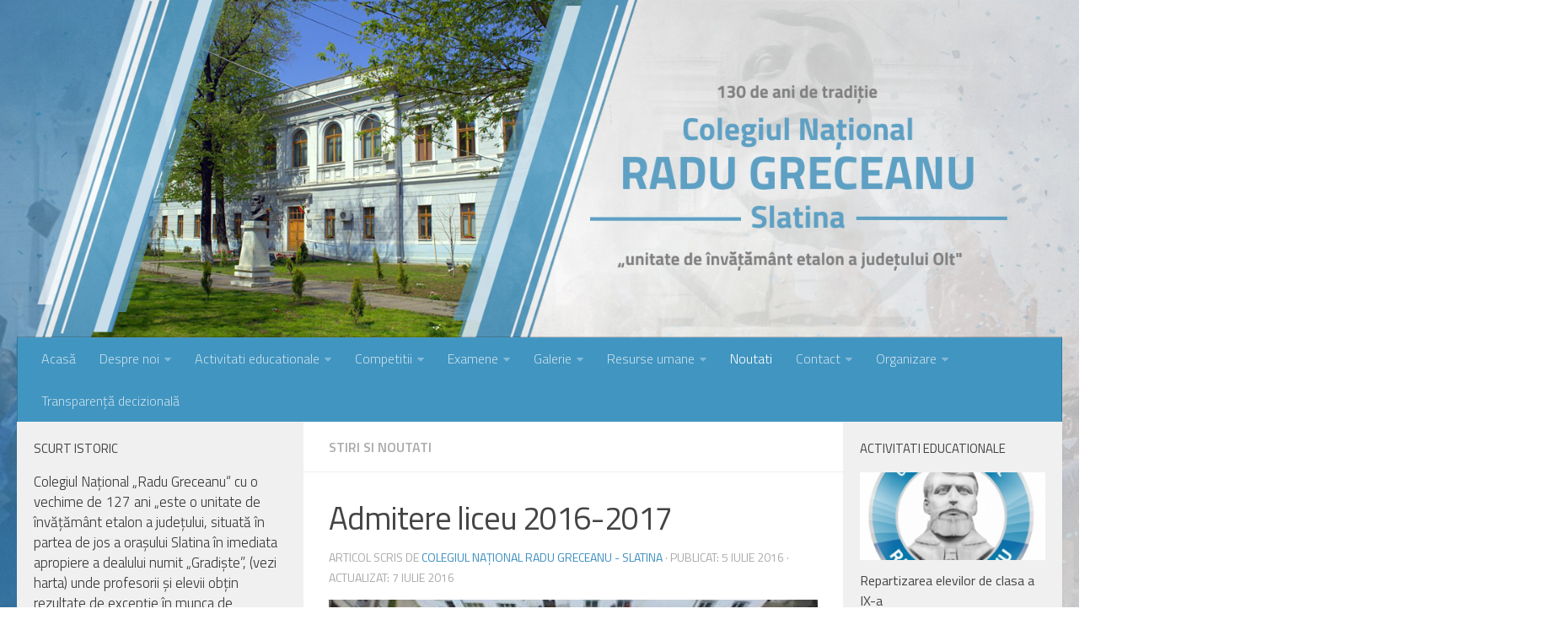

--- FILE ---
content_type: text/html; charset=UTF-8
request_url: https://cnrg.ro/stiri/admitere-2016-2017/
body_size: 10547
content:
<!DOCTYPE html>
<html class="no-js" lang="ro-RO">

<head>
  <meta charset="UTF-8">
  <meta name="viewport" content="width=device-width, initial-scale=1.0">
  <link rel="profile" href="http://gmpg.org/xfn/11">
  <link rel="pingback" href="">

  <title>Admitere liceu 2016-2017 | Colegiul Național Radu Greceanu - Slatina</title>
<script>document.documentElement.className=document.documentElement.className.replace("no-js","js");</script>

<!-- All in One SEO Pack 2.5 by Michael Torbert of Semper Fi Web Design[253,342] -->
<meta name="description" content="Important Repartizarea pe clase, în clasa a IX-a, în anul școlar 2016 – 2017, se va face în funcție de: media de admitere; ordinea opțiunilor din cererea de înscriere în conformitate cu profilul obținut în urma repartizării computerizate. Menționăm că repartizarea finală pe clase se va afișa pe 1 august 2016. DIRIGINTI (AN SCOLAR 2016-2017) 9A FILOLOGIE - prof. CARSTEA MIHAELA 9B BILINGV-ENGLEZA - prof. POPA LIANA 9C SOCIO-UMANE - prof. MASAY LARISA 9D STIINTE ALE NATURII - prof. DIACONU RODICA 9E STIINTE ALE NATURII - prof. MIHAI MARIANA 9F MATEMATICA-INFORMATICA-INTENSIV- prof. RADU TEODOR 9G MATEMATICA-INFORMATICA - prof. BARBU CATALIN 9H MATEMATICA-INFORMATICA - prof. PITUR OANA Incadrare 2016-2017 Mai jos gasiti atasate materialele necesare pentru inscriere."/>

<link rel="canonical" href="https://cnrg.ro/stiri/admitere-2016-2017/"/>
<!-- /all in one seo pack -->
<link rel='dns-prefetch' href='//cdn.rawgit.com'/>
<link rel='dns-prefetch' href='//s.w.org'/>
<link rel="alternate" type="application/rss+xml" title="Colegiul Național Radu Greceanu - Slatina
 &raquo; Flux" href=""/>
<link rel="alternate" type="application/rss+xml" title="Colegiul Național Radu Greceanu - Slatina
 &raquo; Flux comentarii" href="https://cnrg.ro/comments/feed/"/>
<link href="//fonts.googleapis.com/css?family=Titillium+Web:400,400italic,300italic,300,600&subset=latin,latin-ext" rel="stylesheet" type="text/css">
<link rel="alternate" type="application/rss+xml" title="Flux comentarii Colegiul Național Radu Greceanu - Slatina
 &raquo; Admitere liceu 2016-2017" href="https://cnrg.ro/stiri/admitere-2016-2017/feed/"/>
		<script type="text/javascript">window._wpemojiSettings={"baseUrl":"https:\/\/s.w.org\/images\/core\/emoji\/11\/72x72\/","ext":".png","svgUrl":"https:\/\/s.w.org\/images\/core\/emoji\/11\/svg\/","svgExt":".svg","source":{"concatemoji":"https:\/\/cnrg.ro\/wp-includes\/js\/wp-emoji-release.min.js?ver=4.9.26"}};!function(e,a,t){var n,r,o,i=a.createElement("canvas"),p=i.getContext&&i.getContext("2d");function s(e,t){var a=String.fromCharCode;p.clearRect(0,0,i.width,i.height),p.fillText(a.apply(this,e),0,0);e=i.toDataURL();return p.clearRect(0,0,i.width,i.height),p.fillText(a.apply(this,t),0,0),e===i.toDataURL()}function c(e){var t=a.createElement("script");t.src=e,t.defer=t.type="text/javascript",a.getElementsByTagName("head")[0].appendChild(t)}for(o=Array("flag","emoji"),t.supports={everything:!0,everythingExceptFlag:!0},r=0;r<o.length;r++)t.supports[o[r]]=function(e){if(!p||!p.fillText)return!1;switch(p.textBaseline="top",p.font="600 32px Arial",e){case"flag":return s([55356,56826,55356,56819],[55356,56826,8203,55356,56819])?!1:!s([55356,57332,56128,56423,56128,56418,56128,56421,56128,56430,56128,56423,56128,56447],[55356,57332,8203,56128,56423,8203,56128,56418,8203,56128,56421,8203,56128,56430,8203,56128,56423,8203,56128,56447]);case"emoji":return!s([55358,56760,9792,65039],[55358,56760,8203,9792,65039])}return!1}(o[r]),t.supports.everything=t.supports.everything&&t.supports[o[r]],"flag"!==o[r]&&(t.supports.everythingExceptFlag=t.supports.everythingExceptFlag&&t.supports[o[r]]);t.supports.everythingExceptFlag=t.supports.everythingExceptFlag&&!t.supports.flag,t.DOMReady=!1,t.readyCallback=function(){t.DOMReady=!0},t.supports.everything||(n=function(){t.readyCallback()},a.addEventListener?(a.addEventListener("DOMContentLoaded",n,!1),e.addEventListener("load",n,!1)):(e.attachEvent("onload",n),a.attachEvent("onreadystatechange",function(){"complete"===a.readyState&&t.readyCallback()})),(n=t.source||{}).concatemoji?c(n.concatemoji):n.wpemoji&&n.twemoji&&(c(n.twemoji),c(n.wpemoji)))}(window,document,window._wpemojiSettings);</script>
		<style type="text/css">img.wp-smiley,img.emoji{display:inline!important;border:none!important;box-shadow:none!important;height:1em!important;width:1em!important;margin:0 .07em!important;vertical-align:-.1em!important;background:none!important;padding:0!important}</style>
<link rel='stylesheet' id='super-rss-reader-css-css' href='https://cnrg.ro/wp-content/plugins/super-rss-reader/public/css/style.min.css?ver=4.9.26' type='text/css' media='all'/>
<link rel='stylesheet' id='wpba_front_end_styles-css' href='https://cnrg.ro/wp-content/plugins/wp-better-attachments/assets/css/wpba-frontend.css?ver=1.3.11' type='text/css' media='all'/>
<link rel='stylesheet' id='hueman-main-css' href='https://cnrg.ro/wp-content/themes/hueman/assets/front/css/main.min.css?ver=3.1.6' type='text/css' media='all'/>
<link rel='stylesheet' id='theme-stylesheet-css' href='https://cnrg.ro/wp-content/themes/hueman/style.css?ver=3.1.6' type='text/css' media='all'/>
<link rel='stylesheet' id='sccss_style-css' href='https://cnrg.ro/?sccss=1&#038;ver=4.9.26' type='text/css' media='all'/>
<script type='text/javascript' src='https://cnrg.ro/wp-includes/js/jquery/jquery.js?ver=1.12.4'></script>
<script type='text/javascript' src='https://cnrg.ro/wp-includes/js/jquery/jquery-migrate.min.js?ver=1.4.1'></script>
<script type='text/javascript' src='https://cnrg.ro/wp-content/plugins/file-away/lib/js/alphanum.js?ver=1.0'></script>
<script type='text/javascript' src='https://cnrg.ro/wp-content/plugins/file-away/lib/js/chosen/chosen.js?ver=1.1.0'></script>
<script type='text/javascript' src='https://cnrg.ro/wp-content/plugins/file-away/lib/js/context/contextmenu.js?ver=3.9.6.1'></script>
<script type='text/javascript' src='https://cnrg.ro/wp-content/plugins/file-away/lib/js/footable.js?ver=2.0.1.2'></script>
<script type='text/javascript' src='https://cnrg.ro/wp-content/plugins/file-away/lib/js/filertify.js?ver=0.3.11'></script>
<script type='text/javascript' src='https://cnrg.ro/wp-content/plugins/file-away/lib/js/soundmanager2.js?ver=2.97a.20130101'></script>
<script type='text/javascript'>//<![CDATA[
var fileaway_mgmt={"ajaxurl":"https:\/\/cnrg.ro\/wp-admin\/admin-ajax.php","nonce":"5b87878701","device":"desktop","no_results":"Nimic gasit.","cancel_link":"Anuleaza","save_link":"Salveaza","proceed_link":"Continua","delete_check":"Sterge?","ok_label":"OK","confirm_label":"Sunt sigur","cancel_label":"Nu mai conteza","file_singular":"fisier","file_plural":"fisiere","delete_confirm":"Esti pe cale sa stergi de tot numfiles. Esti OK cu asta?","tamper1":"Scuze, s-a ivit o problema in verificarea caii corecte catre fisiere.","tamper2":"A fost o eroare in completarea cererii dumneavoastra. Calea catre director nu a fost definita in mod corespunzator.","tamper3":"Scuze, dar numele specificat nu poate fii procesat.","tamper4":"O eroare a fost declansata.","no_files_selected":"Nici un fisier nu a fost selectat. Faceti click pe randul tabelei cu fisierele pe care doriti sa le selectati.","no_files_chosen":"Nici un fisier nu a fost selectat.","no_action":"Nu a fost aleasa nici o actiune.","no_destination":"Nici o destianati pentru director nu a fost selectat.","no_subdir_name":"Nu ati specificat nici un nume pentru sub-director.","unreadable_file":"Scuze, un fisier pe care l-ai specificat nu poate fii citit.","build_path":"Va rugam sa creati calea catre directorul adresa.","no_upload_support":"Browser-ul dumneavoastra nu suporta API-ul lui File Upload. Va rugam sa actualizati.","exceeds_size":"Fisierul depaseste marimea maxima pentru fisier a prettymax-ului.","type_not_permitted":"Tipul de fisier nu este permis.","view_all_permitted":"Vizualizati toate tipurile de fisiere.","view_all_prohibited":"Vizualizati toate topurile de fisiere interzise.","double_dots_override":"Nu aveti voie sa folositi puncte duble sau sa incercati sa treceti de directorul upload.","double_dots":"Nu aveti voie sa folositi puncte duble in numele fisierului.","creation_disabled":"Crearea sub-directorului este ","no_override":"Nu aveti voie sa incercati sa treceti de directorul upload.","multi_type":"Nu aveti voie sa specificati un fisier tip script inainte de un fisier tip non-script.","upload_failure":"Ne cerem scuze, dar filename nu a putut fi incarcat oe server.","rename_column":"Redenumiti Coloana","delete_column":"Stergeti Coloana","insert_col_before":"Introduceti o Noua Coloana Inainte","insert_col_after":"Introduceti o Nou Coloana Dupa","insert_row":"Introduceti un Rand Nou","delete_row":"Stergeti Randul","save_backup":"Salvati o Rezerva","new_column_name":"Nume Nou Pentru Coloana","atleast_one_column":"Trebiu sa fie cel putin o coloana tot timpul.","atleast_one_row":"Trebuie sa fie cel putin un rand tot timpul.","next_label":"Urmatorul\/ea","create_label":"Creati","new_file_name":"Nume Nou Pentru Fisier","specify_file_name":"Trebuie sa specificati un nume pentru fisier.","specify_column_name":"Trebuie sa specificati macar un nume pentru o coloana.","column_names":"Numele Coloanelor, Separate prin virgula"};
//]]></script>
<script type='text/javascript' src='https://cnrg.ro/wp-content/plugins/file-away/lib/js/management.js?ver=3.9.6.1'></script>
<script type='text/javascript'>//<![CDATA[
var fileaway_stats={"ajaxurl":"https:\/\/cnrg.ro\/wp-admin\/admin-ajax.php","nonce":"13ad81a38a"};
//]]></script>
<script type='text/javascript' src='https://cnrg.ro/wp-content/plugins/file-away/lib/js/stats.js?ver=3.9.6.1'></script>
<script type='text/javascript' src='https://cnrg.ro/wp-content/plugins/super-rss-reader/public/js/script.min.js?ver=4.9.26'></script>
<script type='text/javascript' src='https://cdn.rawgit.com/vaakash/jquery-easy-ticker/92e6e76c/jquery.easy-ticker.min.js?ver=4.9.26'></script>
<link rel='https://api.w.org/' href='https://cnrg.ro/wp-json/'/>
<link rel='prev' title='Martisor' href='https://cnrg.ro/stiri/martisor/'/>
<link rel='next' title='Repartizarea elevilor de clasa a IX-a' href='https://cnrg.ro/stiri/repartizare-elevilor-de-clasa-a-ix-a/'/>
<meta name="generator" content="WordPress 4.9.26"/>
<link rel='shortlink' href='https://cnrg.ro/?p=4460'/>
<link rel="alternate" type="application/json+oembed" href="https://cnrg.ro/wp-json/oembed/1.0/embed?url=https%3A%2F%2Fcnrg.ro%2Fstiri%2Fadmitere-2016-2017%2F"/>
<link rel="alternate" type="text/xml+oembed" href="https://cnrg.ro/wp-json/oembed/1.0/embed?url=https%3A%2F%2Fcnrg.ro%2Fstiri%2Fadmitere-2016-2017%2F&#038;format=xml"/>
<script>var fileaway_filetype_groups={'adobe':['abf','aep','afm','ai','as','eps','fla','flv','fm','indd','pdd','pdf','pmd','ppj','prc','ps','psb','psd','swf'],'application':['bat','dll','exe','msi'],'audio':['aac','aif','aifc','aiff','amr','ape','au','bwf','flac','iff','gsm','la','m4a','m4b','m4p','mid','mp2','mp3','mpc','ogg','ots','ram','raw','rex','rx2','spx','swa','tta','vox','wav','wma','wv'],'compression':['7z','a','ace','afa','ar','bz2','cab','cfs','cpio','cpt','dar','dd','dmg','gz','lz','lzma','lzo','mar','rar','rz','s7z','sda','sfark','shar','tar','tgz','xz','z','zip','zipx','zz'],'css':['css','less','sass','scss'],'image':['bmp','dds','exif','gif','hdp','hdr','iff','jfif','jpeg','jpg','jxr','pam','pbm','pfm','pgm','png','pnm','ppm','raw','rgbe','tga','thm','tif','tiff','webp','wdp','yuv'],'msdoc':['doc','docm','docx','dot','dotx'],'msexcel':['xls','xlsm','xlsb','xlsx','xlt','xltm','xltx','xlw'],'openoffice':['dbf','dbf4','odp','ods','odt','stc','sti','stw','sxc','sxi','sxw'],'powerpoint':['pot','potm','potx','pps','ppt','pptm','pptx','pub'],'script':['asp','cfm','cgi','clas','class','cpp','htm','html','java','js','php','pl','py','rb','shtm','shtml','xhtm','xhtml','xml','yml'],'text':['123','csv','log','psw','rtf','sql','txt','uof','uot','wk1','wks','wpd','wps'],'video':['avi','divx','mov','m4p','m4v','mkv','mp4','mpeg','mpg','ogv','qt','rm','rmvb','vob','webm','wmv']};var ssfa_filetype_icons={'adobe':'&#x21;','application':'&#x54;','audio':'&#x43;','compression':'&#x27;','css':'&#x28;','image':'&#x31;','msdoc':'&#x23;','msexcel':'&#x24;','openoffice':'&#x22;','powerpoint':'&#x26;','script':'&#x25;','text':'&#x2e;','video':'&#x57;','unknown':'&#x29;'}</script><!--[if lt IE 9]>
<script src="https://cnrg.ro/wp-content/themes/hueman/assets/front/js/ie/html5shiv-printshiv.min.js"></script>
<script src="https://cnrg.ro/wp-content/themes/hueman/assets/front/js/ie/selectivizr.js"></script>
<![endif]-->
<style type="text/css">
/* Dynamic CSS: For no styles in head, copy and put the css below in your child theme's style.css, disable dynamic styles */
body { font-family: "Titillium Web", Arial, sans-serif; }
.sidebar .widget { padding-left: 20px; padding-right: 20px; padding-top: 20px; }

.s2 .post-nav li a:hover i,
.s2 .widget_rss ul li a,
.s2 .widget_calendar a,
.s2 .alx-tab .tab-item-category a,
.s2 .alx-posts .post-item-category a,
.s2 .alx-tab li:hover .tab-item-title a,
.s2 .alx-tab li:hover .tab-item-comment a,
.s2 .alx-posts li:hover .post-item-title a { color: #1e73be; }

.s2 .sidebar-top,
.s2 .sidebar-toggle,
.post-comments,
.jp-play-bar,
.jp-volume-bar-value,
.s2 .widget_calendar caption { background-color: #1e73be; }

.s2 .alx-tabs-nav li.active a { border-bottom-color: #1e73be; }
.post-comments span:before { border-right-color: #1e73be; }
        

#nav-header.nav-container { background-color: #4195c1; }
@media only screen and (min-width: 720px) {
  #nav-header .nav ul { background-color: #4195c1; }
}
        
.site-title a img { max-height: 65px; }
body { background: #ffffff url(https://cnrg.ro/wp-content/uploads/2016/06/cnrg-background-2.jpg) fixed center bottom no-repeat; background-size: cover; }
</style>
</head>

<body class="post-template-default single single-post postid-4460 single-format-standard col-3cm full-width chrome">

<div id="fb-root"></div>
<script>(function(d,s,id){var js,fjs=d.getElementsByTagName(s)[0];if(d.getElementById(id))return;js=d.createElement(s);js.id=id;js.src="//connect.facebook.net/en_US/sdk.js#xfbml=1&version=v2.6&appId=1585810265008345";fjs.parentNode.insertBefore(js,fjs);}(document,'script','facebook-jssdk'));</script>

<div id="wrapper">

  <header id="header">
      
    
    <div class="container group">
      <div class="container-inner">
                            <a href="https://cnrg.ro/" rel="home">
              <img class="site-image" src="https://cnrg.ro/wp-content/uploads/2016/06/header-greceanu-link-2.png" alt="Colegiul Național Radu Greceanu - Slatina
">
            </a>
        
                  <nav class="nav-container group" id="nav-header">
            <div class="nav-toggle"><i class="fa fa-bars"></i></div>
            <div class="nav-text"><!-- put your mobile menu text here --></div>
            <div class="nav-wrap container"><ul id="menu-categorii" class="nav container-inner group"><li id="menu-item-4439" class="menu-item menu-item-type-custom menu-item-object-custom menu-item-home menu-item-4439"><a href="http://cnrg.ro">Acasă</a></li>
<li id="menu-item-4231" class="menu-item menu-item-type-post_type menu-item-object-page menu-item-has-children menu-item-4231"><a title="Informatii despre CNRG" href="https://cnrg.ro/despre-noi/">Despre noi</a>
<ul class="sub-menu">
	<li id="menu-item-4230" class="menu-item menu-item-type-post_type menu-item-object-page menu-item-4230"><a href="https://cnrg.ro/istoric/">Istoric</a></li>
	<li id="menu-item-4229" class="menu-item menu-item-type-post_type menu-item-object-page menu-item-4229"><a href="https://cnrg.ro/comunitate/">Comunitate</a></li>
	<li id="menu-item-4226" class="menu-item menu-item-type-post_type menu-item-object-page menu-item-4226"><a href="https://cnrg.ro/oferta-educationala/">Oferta educațională</a></li>
	<li id="menu-item-4227" class="menu-item menu-item-type-post_type menu-item-object-page menu-item-4227"><a href="https://cnrg.ro/plan-de-scolarizare-aprobat/">Plan de scolarizare aprobat</a></li>
</ul>
</li>
<li id="menu-item-4233" class="menu-item menu-item-type-taxonomy menu-item-object-category menu-item-has-children menu-item-4233"><a title="Proiecte comunitare" href="https://cnrg.ro/./activitati-educationale/">Activitati educationale</a>
<ul class="sub-menu">
	<li id="menu-item-4234" class="menu-item menu-item-type-taxonomy menu-item-object-category menu-item-4234"><a href="https://cnrg.ro/./activitati-educationale/consiliul-elevilor/">Consiliul elevilor</a></li>
	<li id="menu-item-4235" class="menu-item menu-item-type-taxonomy menu-item-object-category menu-item-4235"><a href="https://cnrg.ro/./activitati-educationale/proiecte-comunitare/">Proiecte comunitare</a></li>
	<li id="menu-item-4236" class="menu-item menu-item-type-taxonomy menu-item-object-category menu-item-4236"><a href="https://cnrg.ro/./activitati-educationale/proiecte-educationale/">Proiecte educationale</a></li>
</ul>
</li>
<li id="menu-item-4237" class="menu-item menu-item-type-taxonomy menu-item-object-category menu-item-has-children menu-item-4237"><a title="Si olimpiade" href="https://cnrg.ro/./competitii/">Competitii</a>
<ul class="sub-menu">
	<li id="menu-item-4238" class="menu-item menu-item-type-taxonomy menu-item-object-category menu-item-4238"><a href="https://cnrg.ro/./competitii/competitii-sportive/">Competitii sportive</a></li>
	<li id="menu-item-4239" class="menu-item menu-item-type-taxonomy menu-item-object-category menu-item-4239"><a href="https://cnrg.ro/./competitii/concursuri-scolare/">Concursuri scolare</a></li>
	<li id="menu-item-4240" class="menu-item menu-item-type-taxonomy menu-item-object-category menu-item-4240"><a href="https://cnrg.ro/./competitii/olimpiade/">Olimpiade</a></li>
</ul>
</li>
<li id="menu-item-4241" class="menu-item menu-item-type-taxonomy menu-item-object-category menu-item-has-children menu-item-4241"><a title="Admitere, Bac" href="https://cnrg.ro/./examene/">Examene</a>
<ul class="sub-menu">
	<li id="menu-item-4242" class="menu-item menu-item-type-taxonomy menu-item-object-category menu-item-4242"><a href="https://cnrg.ro/./examene/bacalaureat/">Bacalaureat</a></li>
	<li id="menu-item-4243" class="menu-item menu-item-type-taxonomy menu-item-object-category menu-item-4243"><a href="https://cnrg.ro/./examene/evaluare-nationala/">Evaluare nationala</a></li>
	<li id="menu-item-4244" class="menu-item menu-item-type-taxonomy menu-item-object-category menu-item-4244"><a href="https://cnrg.ro/./examene/simulari/">Simulari</a></li>
	<li id="menu-item-4245" class="menu-item menu-item-type-taxonomy menu-item-object-category menu-item-4245"><a href="https://cnrg.ro/./examene/titularizare/">Titularizare</a></li>
</ul>
</li>
<li id="menu-item-4246" class="menu-item menu-item-type-taxonomy menu-item-object-category menu-item-has-children menu-item-4246"><a title="Multimedia " href="https://cnrg.ro/./galerie-multimedia/">Galerie</a>
<ul class="sub-menu">
	<li id="menu-item-4247" class="menu-item menu-item-type-taxonomy menu-item-object-category menu-item-4247"><a href="https://cnrg.ro/./resurse-materiale/">Resurse materiale</a></li>
</ul>
</li>
<li id="menu-item-4248" class="menu-item menu-item-type-taxonomy menu-item-object-category menu-item-has-children menu-item-4248"><a title="Echipa CNRG" href="https://cnrg.ro/./resurse-umane/">Resurse umane</a>
<ul class="sub-menu">
	<li id="menu-item-4249" class="menu-item menu-item-type-taxonomy menu-item-object-category menu-item-4249"><a href="https://cnrg.ro/./resurse-umane/echipa-de-conducere-a-scolii/">Echipa de conducere a scolii</a></li>
</ul>
</li>
<li id="menu-item-4250" class="menu-item menu-item-type-taxonomy menu-item-object-category current-post-ancestor current-menu-parent current-post-parent menu-item-4250"><a title="Stiri si informatii" href="https://cnrg.ro/./stiri/">Noutati</a></li>
<li id="menu-item-4232" class="menu-item menu-item-type-post_type menu-item-object-page menu-item-has-children menu-item-4232"><a title="Date de contact" href="https://cnrg.ro/contact/">Contact</a>
<ul class="sub-menu">
	<li id="menu-item-4228" class="menu-item menu-item-type-post_type menu-item-object-page menu-item-4228"><a href="https://cnrg.ro/secretariat/">Secretariat</a></li>
</ul>
</li>
<li id="menu-item-4921" class="menu-item menu-item-type-taxonomy menu-item-object-category menu-item-has-children menu-item-4921"><a href="https://cnrg.ro/./organizare/">Organizare</a>
<ul class="sub-menu">
	<li id="menu-item-4922" class="menu-item menu-item-type-taxonomy menu-item-object-category menu-item-has-children menu-item-4922"><a href="https://cnrg.ro/./organizare/ca/">CA</a>
	<ul class="sub-menu">
		<li id="menu-item-4923" class="menu-item menu-item-type-taxonomy menu-item-object-category menu-item-4923"><a href="https://cnrg.ro/./organizare/ca/2020-2021/">2020-2021</a></li>
		<li id="menu-item-4924" class="menu-item menu-item-type-taxonomy menu-item-object-category menu-item-4924"><a href="https://cnrg.ro/./organizare/ca/2021-2022/">2021-2022</a></li>
		<li id="menu-item-4925" class="menu-item menu-item-type-taxonomy menu-item-object-category menu-item-4925"><a href="https://cnrg.ro/./organizare/ca/2022-2023/">2022-2023</a></li>
	</ul>
</li>
</ul>
</li>
<li id="menu-item-4927" class="menu-item menu-item-type-taxonomy menu-item-object-category menu-item-4927"><a href="https://cnrg.ro/./transparenta-decizionala/">Transparență decizională</a></li>
</ul></div>
          </nav><!--/#nav-header-->
        
      </div><!--/.container-inner-->
    </div><!--/.container-->
	
	</div>

  </header><!--/#header-->
    <div class="container" id="page">
    <div class="container-inner">
      <div class="main">
        <div class="main-inner group">

<section class="content">

	<div class="page-title pad group">

			<ul class="meta-single group">
			<li class="category"><a href="https://cnrg.ro/./stiri/" rel="category tag">Stiri si noutati</a></li>
					</ul>

	
</div><!--/.page-title-->
	<div class="pad group">

					<article class="post-4460 post type-post status-publish format-standard has-post-thumbnail hentry category-stiri">
				<div class="post-inner group">

					<h1 class="post-title entry-title">Admitere liceu 2016-2017</h1>
          <p class="post-byline">Articol scris de   <span class="vcard author">
     <span class="fn"><a href="https://cnrg.ro/author/colegiul-national-radu-greceanu-slatina/" title="Articole de Colegiul Național Radu Greceanu - Slatina" rel="author">Colegiul Național Radu Greceanu - Slatina</a></span>
   </span> &middot;
                            Publicat: <time class="published" datetime="5 iulie 2016">5 iulie 2016</time>
              &middot; Actualizat: <time class="updated" datetime="7 iulie 2016">7 iulie 2016</time>
               </p>
										<div class="post-format">
						<div class="image-container">
							<img width="720" height="340" src="https://cnrg.ro/wp-content/uploads/2016/07/CNRG-720x340.jpg" class="attachment-thumb-large size-thumb-large wp-post-image" alt="" srcset="https://cnrg.ro/wp-content/uploads/2016/07/CNRG-720x340.jpg 720w, https://cnrg.ro/wp-content/uploads/2016/07/CNRG-520x245.jpg 520w" sizes="(max-width: 720px) 100vw, 720px"/>						</div>
					</div>
										<div class="clear"></div>

					<div class="entry themeform">
						<div class="entry-inner">
							<p><strong><u>Important</u></strong></p>
<p>Repartizarea pe clase, în clasa a IX-a, în anul școlar 2016 – 2017, se va face în funcție de:</p>
<ol>
<li>media de admitere;</li>
<li>ordinea opțiunilor din cererea de înscriere în conformitate cu profilul obținut în urma repartizării computerizate.</li>
</ol>
<p><strong>Menționăm că repartizarea finală pe clase se va afișa pe 1 august 2016.</strong></p>
<p>&nbsp;</p>
<p><strong>DIRIGINTI (AN SCOLAR 2016-2017)</strong></p>
<p><strong>9A FILOLOGIE</strong> &#8211; prof. CARSTEA MIHAELA<br/>
<strong>9B BILINGV-ENGLEZA</strong> &#8211; prof. POPA LIANA<br/>
<strong>9C SOCIO-UMANE</strong> &#8211; prof. MASAY LARISA<br/>
<strong>9D STIINTE ALE NATURII</strong> &#8211; prof. DIACONU RODICA<br/>
<strong>9E STIINTE ALE NATURII</strong> &#8211; prof. MIHAI MARIANA<br/>
<strong>9F MATEMATICA-INFORMATICA-INTENSIV</strong>&#8211; prof. RADU TEODOR<br/>
<strong>9G MATEMATICA-INFORMATICA</strong> &#8211; prof. BARBU CATALIN<br/>
<strong>9H MATEMATICA-INFORMATICA</strong> &#8211; prof. PITUR OANA</p>
<p><a href="https://cnrg.ro/wp-content/uploads/2016/07/IncadrareCNRG2016-2017-3.xlsx">Incadrare 2016-2017</a></p>
<p>Mai jos gasiti atasate materialele necesare pentru inscriere.</p>							
						</div>

<p style="border-top:#CCC 1px solid; padding-top:8px; border-bottom:#CCC 1px solid; padding-bottom:8px; ">Lista de documente disponibile pentru a fi descarcate:</p>	   
		
		<div id='ssfa-meta-container-1920' data-uid='1920' class='ssfa-meta-container   ' style='margin: 10px 0 20px;   float:left; margin-right:15px;'><div id='ssfa-list-wrap-1920' class='ssfa-minimal-list'><div class="ssfa-clearfix" style="margin-bottom:10px!important;"></div><a id='ssfa' class=' ssfa-brown accent-brown' href="http://cnrg.ro/wp-content/uploads/2016/07/IncadrareCNRG2016-2017-3.xlsx" download="IncadrareCNRG2016-2017-3.xlsx"><div class='ssfa-listitem '><span class='ssfa-topline'><span data-ssfa-icon='&#x24;' class='ssfa-listicon  ssfa-brown' aria-hidden='true'></span> <span class='ssfa-filename'>Incadrare Cnrg 2016-2017</span> <span class='ssfa-listfilesize'> (11.7k)</span></span></div></a><a id='ssfa' class=' ssfa-blue accent-blue' href="http://cnrg.ro/wp-content/uploads/2016/07/CNRG.jpg" download="CNRG.jpg"><div class='ssfa-listitem '><span class='ssfa-topline'><span data-ssfa-icon='&#x31;' class='ssfa-listicon  ssfa-blue' aria-hidden='true'></span> <span class='ssfa-filename'>Cnrg</span> <span class='ssfa-listfilesize'> (18.8k)</span></span></div></a><a id='ssfa' class=' ssfa-silver accent-silver' href="http://cnrg.ro/wp-content/uploads/2016/07/CERERE-STIINTE-SOCIO-UMANE.doc" download="CERERE-STIINTE-SOCIO-UMANE.doc"><div class='ssfa-listitem '><span class='ssfa-topline'><span data-ssfa-icon='&#x23;' class='ssfa-listicon  ssfa-silver' aria-hidden='true'></span> <span class='ssfa-filename'>Cerere Stiinte Socio-umane</span> <span class='ssfa-listfilesize'> (31k)</span></span></div></a><a id='ssfa' class=' ssfa-purple accent-purple' href="http://cnrg.ro/wp-content/uploads/2016/07/CERERE-STIINTE.doc" download="CERERE-STIINTE.doc"><div class='ssfa-listitem '><span class='ssfa-topline'><span data-ssfa-icon='&#x23;' class='ssfa-listicon  ssfa-purple' aria-hidden='true'></span> <span class='ssfa-filename'>Cerere Stiinte</span> <span class='ssfa-listfilesize'> (32k)</span></span></div></a><a id='ssfa' class=' ssfa-silver accent-silver' href="http://cnrg.ro/wp-content/uploads/2016/07/CERERE-MATE-INFO.doc" download="CERERE-MATE-INFO.doc"><div class='ssfa-listitem '><span class='ssfa-topline'><span data-ssfa-icon='&#x23;' class='ssfa-listicon  ssfa-silver' aria-hidden='true'></span> <span class='ssfa-filename'>Cerere Mate Info</span> <span class='ssfa-listfilesize'> (34.5k)</span></span></div></a><a id='ssfa' class=' ssfa-black accent-black' href="http://cnrg.ro/wp-content/uploads/2016/07/CERERE-FILOLOGIE-bilingv.doc" download="CERERE-FILOLOGIE-bilingv.doc"><div class='ssfa-listitem '><span class='ssfa-topline'><span data-ssfa-icon='&#x23;' class='ssfa-listicon  ssfa-black' aria-hidden='true'></span> <span class='ssfa-filename'>Cerere Filologie Bilingv</span> <span class='ssfa-listfilesize'> (30k)</span></span></div></a><a id='ssfa' class=' ssfa-purple accent-purple' href="http://cnrg.ro/wp-content/uploads/2016/07/CERERE-FILOLOGIE.doc" download="CERERE-FILOLOGIE.doc"><div class='ssfa-listitem '><span class='ssfa-topline'><span data-ssfa-icon='&#x23;' class='ssfa-listicon  ssfa-purple' aria-hidden='true'></span> <span class='ssfa-filename'>Cerere Filologie</span> <span class='ssfa-listfilesize'> (30.5k)</span></span></div></a><a id='ssfa' class=' ssfa-blue accent-blue' href="http://cnrg.ro/wp-content/uploads/2016/07/ANUNTINSCR92016.doc" download="ANUNTINSCR92016.doc"><div class='ssfa-listitem '><span class='ssfa-topline'><span data-ssfa-icon='&#x23;' class='ssfa-listicon  ssfa-blue' aria-hidden='true'></span> <span class='ssfa-filename'>Anunt Inscriere 2016</span> <span class='ssfa-listfilesize'> (23k)</span></span></div></a></div></div>		
		
            
						<div class="clear"></div>
					</div><!--/.entry-->

				</div><!--/.post-inner-->
			</article><!--/.post-->
		
		<div class="clear"></div>

		
		
		
		

<h4 class="heading">
	<i class="fa fa-hand-o-right"></i>V-ar mai putea interesa...</h4>

<ul class="related-posts group">

		<li class="related post-hover">
		<article class="post-4696 post type-post status-publish format-standard has-post-thumbnail hentry category-stiri">

			<div class="post-thumbnail">
				<a href="https://cnrg.ro/stiri/open-day/" title="Open Day">
											<img width="520" height="245" src="https://cnrg.ro/wp-content/uploads/2016/09/cnrg-520x245.png" class="attachment-thumb-medium size-thumb-medium wp-post-image" alt="" srcset="https://cnrg.ro/wp-content/uploads/2016/09/cnrg-520x245.png 520w, https://cnrg.ro/wp-content/uploads/2016/09/cnrg-720x340.png 720w" sizes="(max-width: 520px) 100vw, 520px"/>																								</a>
							</div><!--/.post-thumbnail-->

			<div class="related-inner">

				<h4 class="post-title entry-title">
					<a href="https://cnrg.ro/stiri/open-day/" rel="bookmark" title="Open Day">Open Day</a>
				</h4><!--/.post-title-->

				<div class="post-meta group">
					<p class="post-date">
  <time class="published updated" datetime="2019-05-30 10:37:50">30 mai 2019</time>
</p>

  <p class="post-byline" style="display:none">&nbsp;by    <span class="vcard author">
      <span class="fn"><a href="https://cnrg.ro/author/colegiul-national-radu-greceanu-slatina/" title="Articole de Colegiul Național Radu Greceanu - Slatina" rel="author">Colegiul Național Radu Greceanu - Slatina</a></span>
    </span> &middot; Published <span class="published">30 mai 2019</span>
      </p>
				</div><!--/.post-meta-->

			</div><!--/.related-inner-->

		</article>
	</li><!--/.related-->
		<li class="related post-hover">
		<article class="post-4569 post type-post status-publish format-standard has-post-thumbnail hentry category-stiri">

			<div class="post-thumbnail">
				<a href="https://cnrg.ro/stiri/concursul-interjudetean-de-pagini-web-si-scurt-metraje-greceanu/" title="Concursul Interjudetean de Pagini Web si Scurt Metraje Greceanu">
											<img width="520" height="245" src="https://cnrg.ro/wp-content/uploads/2017/10/sigla1-1-520x245.jpg" class="attachment-thumb-medium size-thumb-medium wp-post-image" alt="" srcset="https://cnrg.ro/wp-content/uploads/2017/10/sigla1-1-520x245.jpg 520w, https://cnrg.ro/wp-content/uploads/2017/10/sigla1-1-720x340.jpg 720w" sizes="(max-width: 520px) 100vw, 520px"/>																								</a>
							</div><!--/.post-thumbnail-->

			<div class="related-inner">

				<h4 class="post-title entry-title">
					<a href="https://cnrg.ro/stiri/concursul-interjudetean-de-pagini-web-si-scurt-metraje-greceanu/" rel="bookmark" title="Concursul Interjudetean de Pagini Web si Scurt Metraje Greceanu">Concursul Interjudetean de Pagini Web si Scurt Metraje Greceanu</a>
				</h4><!--/.post-title-->

				<div class="post-meta group">
					<p class="post-date">
  <time class="published updated" datetime="2017-10-11 15:11:03">11 octombrie 2017</time>
</p>

  <p class="post-byline" style="display:none">&nbsp;by    <span class="vcard author">
      <span class="fn"><a href="https://cnrg.ro/author/colegiul-national-radu-greceanu-slatina/" title="Articole de Colegiul Național Radu Greceanu - Slatina" rel="author">Colegiul Național Radu Greceanu - Slatina</a></span>
    </span> &middot; Published <span class="published">11 octombrie 2017</span>
     &middot; Last modified <span class="updated">14 noiembrie 2017</span>  </p>
				</div><!--/.post-meta-->

			</div><!--/.related-inner-->

		</article>
	</li><!--/.related-->
		<li class="related post-hover">
		<article class="post-4562 post type-post status-publish format-standard has-post-thumbnail hentry category-stiri">

			<div class="post-thumbnail">
				<a href="https://cnrg.ro/stiri/festivitate-deschidere-an-scolar-2017-2018/" title="Festivitate deschidere an școlar 2017-2018">
											<img width="520" height="245" src="https://cnrg.ro/wp-content/uploads/2016/09/cnrg-520x245.png" class="attachment-thumb-medium size-thumb-medium wp-post-image" alt="" srcset="https://cnrg.ro/wp-content/uploads/2016/09/cnrg-520x245.png 520w, https://cnrg.ro/wp-content/uploads/2016/09/cnrg-720x340.png 720w" sizes="(max-width: 520px) 100vw, 520px"/>																								</a>
							</div><!--/.post-thumbnail-->

			<div class="related-inner">

				<h4 class="post-title entry-title">
					<a href="https://cnrg.ro/stiri/festivitate-deschidere-an-scolar-2017-2018/" rel="bookmark" title="Festivitate deschidere an școlar 2017-2018">Festivitate deschidere an școlar 2017-2018</a>
				</h4><!--/.post-title-->

				<div class="post-meta group">
					<p class="post-date">
  <time class="published updated" datetime="2017-09-08 14:35:42">8 septembrie 2017</time>
</p>

  <p class="post-byline" style="display:none">&nbsp;by    <span class="vcard author">
      <span class="fn"><a href="https://cnrg.ro/author/colegiul-national-radu-greceanu-slatina/" title="Articole de Colegiul Național Radu Greceanu - Slatina" rel="author">Colegiul Național Radu Greceanu - Slatina</a></span>
    </span> &middot; Published <span class="published">8 septembrie 2017</span>
      </p>
				</div><!--/.post-meta-->

			</div><!--/.related-inner-->

		</article>
	</li><!--/.related-->
		
</ul><!--/.post-related-->


		
	</div><!--/.pad-->

</section><!--/.content-->


	<div class="sidebar s1">

		<a class="sidebar-toggle" title="Expand Sidebar"><i class="fa icon-sidebar-toggle"></i></a>

		<div class="sidebar-content">

			
			
			
			<div id="text-2" class="widget widget_text"><h3>Scurt istoric</h3>			<div class="textwidget">Colegiul Național „Radu Greceanu“ cu o vechime de 127 ani „este o unitate de învăţământ etalon a judeţului, situată în partea de jos a oraşului Slatina în imediata apropiere a dealului numit „Gradişte”, (vezi harta) unde profesorii şi elevii obţin rezultate de excepţie în munca de instrucţie şi educaţie“.

Pentru Slatina, dar şi pentru o mare parte din sud-estul Olteniei, numele Liceului „Radu Greceanu“ este, ceea ce se cheamă în termenii gazetăriei contemporane, un „brand“.</div>
		</div><div id="text-4" class="widget widget_text">			<div class="textwidget"><div class="fb-page" data-href="https://www.facebook.com/Colegiul-National-Radu-Greceanu-111870058887456/" data-tabs="timeline" data-small-header="true" data-adapt-container-width="true" data-hide-cover="false" data-show-facepile="true"><blockquote cite="https://www.facebook.com/Colegiul-National-Radu-Greceanu-111870058887456/" class="fb-xfbml-parse-ignore"><a href="https://www.facebook.com/Colegiul-National-Radu-Greceanu-111870058887456/">Colegiul National Radu Greceanu</a></blockquote></div></div>
		</div><div id="text-3" class="widget widget_text"><h3>Informatii de contact</h3>			<div class="textwidget"><p>Telefon:<br/>
0249 434710</p>
<p>0349 416806</p>
<p>E-mail:<br/>
secretariat@cnrg.ro</p>
<p><a href="mailto:c.n.r.g.2014@gmail.com">c.n.r.g.2014@gmail.com</a></p>
<p>Str. Nicolae Bălcescu nr.8, Cod.230092, Slatina, Olt, Romania</p>
</div>
		</div>
		</div><!--/.sidebar-content-->

	</div><!--/.sidebar-->

	<div class="sidebar s2">

	<a class="sidebar-toggle" title="Expand Sidebar"><i class="fa icon-sidebar-toggle"></i></a>

	<div class="sidebar-content">

		
		
		<div id="alxposts-2" class="widget widget_hu_posts">
<h3>Activitati educationale</h3>
	
	<ul class="alx-posts group thumbs-enabled">
				<li>

						<div class="post-item-thumbnail">
				<a href="https://cnrg.ro/stiri/repartizarea-elevilor-de-clasa-a-ix-a/" title="Repartizarea elevilor de clasa a IX-a">
											<img width="520" height="245" src="https://cnrg.ro/wp-content/uploads/2016/09/cnrg-520x245.png" class="attachment-thumb-medium size-thumb-medium wp-post-image" alt="" srcset="https://cnrg.ro/wp-content/uploads/2016/09/cnrg-520x245.png 520w, https://cnrg.ro/wp-content/uploads/2016/09/cnrg-720x340.png 720w" sizes="(max-width: 520px) 100vw, 520px"/>																								</a>
			</div>
			
			<div class="post-item-inner group">
								<p class="post-item-title"><a href="https://cnrg.ro/stiri/repartizarea-elevilor-de-clasa-a-ix-a/" rel="bookmark" title="Repartizarea elevilor de clasa a IX-a">Repartizarea elevilor de clasa a IX-a</a></p>
							</div>

		</li>
				<li>

						<div class="post-item-thumbnail">
				<a href="https://cnrg.ro/stiri/oferta-educationala-2025-2026/" title="Oferta educațională 2025-2026">
											<img width="520" height="245" src="https://cnrg.ro/wp-content/uploads/2016/09/cnrg-520x245.png" class="attachment-thumb-medium size-thumb-medium wp-post-image" alt="" srcset="https://cnrg.ro/wp-content/uploads/2016/09/cnrg-520x245.png 520w, https://cnrg.ro/wp-content/uploads/2016/09/cnrg-720x340.png 720w" sizes="(max-width: 520px) 100vw, 520px"/>																								</a>
			</div>
			
			<div class="post-item-inner group">
								<p class="post-item-title"><a href="https://cnrg.ro/stiri/oferta-educationala-2025-2026/" rel="bookmark" title="Oferta educațională 2025-2026">Oferta educațională 2025-2026</a></p>
							</div>

		</li>
				<li>

						<div class="post-item-thumbnail">
				<a href="https://cnrg.ro/stiri/engineerds-24478/" title="EngiNeerds 24478">
											<img width="520" height="245" src="https://cnrg.ro/wp-content/uploads/2024/05/432053585_931684258650445_7304776626784023092_n-520x245.png" class="attachment-thumb-medium size-thumb-medium wp-post-image" alt="" srcset="https://cnrg.ro/wp-content/uploads/2024/05/432053585_931684258650445_7304776626784023092_n-520x245.png 520w, https://cnrg.ro/wp-content/uploads/2024/05/432053585_931684258650445_7304776626784023092_n-720x340.png 720w" sizes="(max-width: 520px) 100vw, 520px"/>																								</a>
			</div>
			
			<div class="post-item-inner group">
								<p class="post-item-title"><a href="https://cnrg.ro/stiri/engineerds-24478/" rel="bookmark" title="EngiNeerds 24478">EngiNeerds 24478</a></p>
							</div>

		</li>
				<li>

						<div class="post-item-thumbnail">
				<a href="https://cnrg.ro/stiri/concursul-interjudetean-medicii-de-maine-editia-a-xi-a/" title="CONCURSUL REGIONAL ,,MEDICII DE MÂINE” EDIȚIA a XI-a">
											<img width="520" height="245" src="https://cnrg.ro/wp-content/uploads/2019/03/medici-520x245.png" class="attachment-thumb-medium size-thumb-medium wp-post-image" alt="" srcset="https://cnrg.ro/wp-content/uploads/2019/03/medici-520x245.png 520w, https://cnrg.ro/wp-content/uploads/2019/03/medici-720x340.png 720w" sizes="(max-width: 520px) 100vw, 520px"/>																								</a>
			</div>
			
			<div class="post-item-inner group">
								<p class="post-item-title"><a href="https://cnrg.ro/stiri/concursul-interjudetean-medicii-de-maine-editia-a-xi-a/" rel="bookmark" title="CONCURSUL REGIONAL ,,MEDICII DE MÂINE” EDIȚIA a XI-a">CONCURSUL REGIONAL ,,MEDICII DE MÂINE” EDIȚIA a XI-a</a></p>
							</div>

		</li>
					</ul><!--/.alx-posts-->

</div>
<div id="super_rss_reader-2" class="widget widget_super_rss_reader"><h3>Inspectoratul Scolar Judetean Olt</h3>

        <!-- Start - Super RSS Reader v2.6-->
        <div class="super-rss-reader-widget">
<div class="srr-wrap srr-style-smodern" data-id="srr-tab-"><p>RSS Error: WP HTTP Error: cURL error 60: SSL certificate problem: unable to get local issuer certificate</p></div>
</div>
        <!-- End - Super RSS Reader -->
        
</div>
	</div><!--/.sidebar-content-->

</div><!--/.sidebar-->

        </div><!--/.main-inner-->
      </div><!--/.main-->
    </div><!--/.container-inner-->
  </div><!--/.container-->

  <footer id="footer">

                    
    
    
    <section class="container" id="footer-bottom">
      <div class="container-inner">

        <a id="back-to-top" href="#"><i class="fa fa-angle-up"></i></a>

        <div class="pad group">

          <div class="grid one-half">
                        
            <div id="copyright">
                              <p>Colegiul Național Radu Greceanu &#8211; Slatina
 &copy; 2026. All Rights Reserved.</p>
                          </div><!--/#copyright-->

            
          </div>

          <div class="grid one-half last">
                      </div>

        </div><!--/.pad-->

      </div><!--/.container-inner-->
    </section><!--/.container-->

  </footer><!--/#footer-->

</div><!--/#wrapper-->

<link rel='stylesheet' id='fileaway-chozed-css' href='https://cnrg.ro/wp-content/plugins/file-away/lib/js/chosen/chosen.css?ver=1.1.0' type='text/css' media='all'/>
<link rel='stylesheet' id='fileaway-icons-css' href='https://cnrg.ro/wp-content/plugins/file-away/lib/css/fileaway-icons.css?ver=3.9.6.1' type='text/css' media='all'/>
<link rel='stylesheet' id='fileaway-styles-css' href='https://cnrg.ro/wp-content/plugins/file-away/lib/css/fileaway-styles.css?ver=3.9.6.1' type='text/css' media='all'/>
<script type='text/javascript' src='https://cnrg.ro/wp-content/themes/hueman/assets/front/js/scripts.min.js?ver=3.1.6'></script>
<script type='text/javascript' src='https://cnrg.ro/wp-includes/js/comment-reply.min.js?ver=4.9.26'></script>
<script type='text/javascript' src='https://cnrg.ro/wp-includes/js/wp-embed.min.js?ver=4.9.26'></script>
<!--[if lt IE 9]>
<script src="https://cnrg.ro/wp-content/themes/hueman/assets/front/js/ie/respond.js"></script>
<![endif]-->
</body>
</html>


--- FILE ---
content_type: text/css;charset=UTF-8
request_url: https://cnrg.ro/?sccss=1&ver=4.9.26
body_size: 111
content:
#header {background:none;}

.textwidget {color:#333; font-size:17px;}

body p {color:#333;}

--- FILE ---
content_type: text/css
request_url: https://cnrg.ro/wp-content/plugins/file-away/lib/js/chosen/chosen.css?ver=1.1.0
body_size: 13359
content:
/*!
Chosen, a Select Box Enhancer for jQuery and Prototype
by Patrick Filler for Harvest, http://getharvest.com
Version 1.1.0
Full source at https://github.com/harvesthq/chozed
Copyright (c) 2011 Harvest http://getharvest.com
MIT License, https://github.com/harvesthq/chozed/blob/master/LICENSE.md
This file is generated by `grunt build`, do not edit it by hand.
*/
/* @group Base */
.chozed-container {
  position: relative;
  display: inline-block;
  vertical-align: middle;
  font-size: 13px;
  zoom: 1;
  *display: inline;
  -webkit-user-select: none;
  -moz-user-select: none;
  user-select: none;
}
.chozed-container .chozed-drop {
  position: absolute;
  top: 100%;
  left: -9999px;
  z-index: 1010;
  -webkit-box-sizing: border-box;
  -moz-box-sizing: border-box;
  box-sizing: border-box;
  width: 100%;
  border: 1px solid #aaa;
  border-top: 0;
  background: #fff;
  box-shadow: 0 4px 5px rgba(0, 0, 0, 0.15);
}
.chozed-container.chozed-with-drop .chozed-drop {
  left: 0;
}
.chozed-container a {
  cursor: pointer;
}
/* @end */
/* @group Single Chosen */
.chozed-container-single .chozed-single {
  position: relative;
  display: block;
  overflow: hidden;
  padding: 0 0 0 8px;
  height: 23px;
  border: 1px solid #aaa;
  border-radius: 5px;
  background-color: #fff;
  background: -webkit-gradient(linear, 50% 0%, 50% 100%, color-stop(20%, #ffffff), color-stop(50%, #f6f6f6), color-stop(52%, #eeeeee), color-stop(100%, #f4f4f4));
  background: -webkit-linear-gradient(top, #ffffff 20%, #f6f6f6 50%, #eeeeee 52%, #f4f4f4 100%);
  background: -moz-linear-gradient(top, #ffffff 20%, #f6f6f6 50%, #eeeeee 52%, #f4f4f4 100%);
  background: -o-linear-gradient(top, #ffffff 20%, #f6f6f6 50%, #eeeeee 52%, #f4f4f4 100%);
  background: linear-gradient(top, #ffffff 20%, #f6f6f6 50%, #eeeeee 52%, #f4f4f4 100%);
  background-clip: padding-box;
  box-shadow: 0 0 3px white inset, 0 1px 1px rgba(0, 0, 0, 0.1);
  color: #444;
  text-decoration: none;
  white-space: nowrap;
  line-height: 24px;
}
.chozed-container-single .chozed-default {
  color: #999;
}
.chozed-container-single .chozed-single span {
  display: block;
  overflow: hidden;
  margin-right: 26px;
  text-overflow: ellipsis;
  white-space: nowrap;
}
.chozed-container-single .chozed-single-with-deselect span {
  margin-right: 38px;
}
.chozed-container-single .chozed-single abbr {
  position: absolute;
  top: 6px;
  right: 26px;
  display: block;
  width: 12px;
  height: 12px;
  background: url('chozed-sprite.png') -42px 1px no-repeat;
  font-size: 1px;
}
.chozed-container-single .chozed-single abbr:hover {
  background-position: -42px -10px;
}
.chozed-container-single.chozed-disabled .chozed-single abbr:hover {
  background-position: -42px -10px;
}
.chozed-container-single .chozed-single div {
  position: absolute;
  top: 0;
  right: 0;
  display: block;
  width: 18px;
  height: 100%;
}
.chozed-container-single .chozed-single div b {
  display: block;
  width: 100%;
  height: 100%;
  background: url('chozed-sprite.png') no-repeat 0px 2px;
}
.chozed-container-single .chozed-search {
  position: relative;
  z-index: 1010;
  margin: 0;
  padding: 3px 4px;
  white-space: nowrap;
}
.chozed-container-single .chozed-search input[type="text"] {
  -webkit-box-sizing: border-box;
  -moz-box-sizing: border-box;
  box-sizing: border-box;
  margin: 1px 0;
  padding: 4px 20px 4px 5px;
  width: 100%;
  height: auto;
  outline: 0;
  border: 1px solid #aaa;
  background: white url('chozed-sprite.png') no-repeat 100% -20px;
  background: url('chozed-sprite.png') no-repeat 100% -20px;
  font-size: 1em;
  font-family: sans-serif;
  line-height: normal;
  border-radius: 0;
}
.chozed-container-single .chozed-drop {
  margin-top: -1px;
  border-radius: 0 0 4px 4px;
  background-clip: padding-box;
}
.chozed-container-single.chozed-container-single-nosearch .chozed-search {
  position: absolute;
  left: -9999px;
}
/* @end */
/* @group Results */
.chozed-container .chozed-results {
  position: relative;
  overflow-x: hidden;
  overflow-y: auto;
  margin: 0 4px 4px 0!important;
  padding: 0 0 0 4px;
  max-height: 240px;
  -webkit-overflow-scrolling: touch;
}
.chozed-container .chozed-results li {
  display: none;
  margin: 0;
  padding: 5px 6px;
  list-style: none;
  line-height: 15px;
  -webkit-touch-callout: none;
}
.chozed-container .chozed-results li.active-result {
  display: list-item;
  cursor: pointer;
}
.chozed-container .chozed-results li.disabled-result {
  display: list-item;
  color: #ccc;
  cursor: default;
}
.chozed-container .chozed-results li.highlighted {
  background-color: #eeeeee;
  background-image: -webkit-gradient(linear, 50% 0%, 50% 100%, color-stop(20%, #eeeeee), color-stop(90%, #dcdcdc));
  background-image: -webkit-linear-gradient(#eeeeee 20%, #dcdcdc 90%);
  background-image: -moz-linear-gradient(#eeeeee 20%, #dcdcdc 90%);
  background-image: -o-linear-gradient(#eeeeee 20%, #dcdcdc 90%);
  background-image: linear-gradient(#eeeeee 20%, #dcdcdc 90%);
  color: #444;
}
.chozed-container .chozed-results li.no-results {
  display: list-item;
  background: #f4f4f4;
}
.chozed-container .chozed-results li.group-result {
  display: list-item;
  font-weight: bold;
  cursor: default;
}
.chozed-container .chozed-results li.group-option {
  padding-left: 15px;
}
.chozed-container .chozed-results li em {
  font-style: normal;
  text-decoration: underline;
}
/* @end */
/* @group Multi Chosen */
.chozed-container-multi .chozed-choices {
  position: relative;
  overflow: hidden;
  -webkit-box-sizing: border-box;
  -moz-box-sizing: border-box;
  box-sizing: border-box;
  margin: 0;
  padding: 0;
  width: 100%;
  height: auto !important;
  height: 1%;
  border: 1px solid #aaa;
  background-color: #fff;
  background-image: -webkit-gradient(linear, 50% 0%, 50% 100%, color-stop(1%, #eeeeee), color-stop(15%, #ffffff));
  background-image: -webkit-linear-gradient(#eeeeee 1%, #ffffff 15%);
  background-image: -moz-linear-gradient(#eeeeee 1%, #ffffff 15%);
  background-image: -o-linear-gradient(#eeeeee 1%, #ffffff 15%);
  background-image: linear-gradient(#eeeeee 1%, #ffffff 15%);
  cursor: text;
}
.chozed-container-multi .chozed-choices li {
  float: left;
  list-style: none;
}
.chozed-container-multi .chozed-choices li.search-field {
  margin: 0;
  padding: 0;
  white-space: nowrap;
}
.chozed-container-multi .chozed-choices li.search-field input[type="text"] {
  margin: 1px 0;
  padding: 5px;
  height: 15px;
  outline: 0;
  border: 0 !important;
  background: transparent !important;
  box-shadow: none;
  color: #666;
  font-size: 100%;
  font-family: sans-serif;
  line-height: normal;
  border-radius: 0;
}
.chozed-container-multi .chozed-choices li.search-field .default {
  color: #999;
}
.chozed-container-multi .chozed-choices li.search-choice {
  position: relative;
  margin: 3px 0 3px 5px;
  padding: 3px 20px 3px 5px;
  border: 1px solid #aaa;
  border-radius: 3px;
  background-color: #e4e4e4;
  background-image: -webkit-gradient(linear, 50% 0%, 50% 100%, color-stop(20%, #f4f4f4), color-stop(50%, #f0f0f0), color-stop(52%, #e8e8e8), color-stop(100%, #eeeeee));
  background-image: -webkit-linear-gradient(#f4f4f4 20%, #f0f0f0 50%, #e8e8e8 52%, #eeeeee 100%);
  background-image: -moz-linear-gradient(#f4f4f4 20%, #f0f0f0 50%, #e8e8e8 52%, #eeeeee 100%);
  background-image: -o-linear-gradient(#f4f4f4 20%, #f0f0f0 50%, #e8e8e8 52%, #eeeeee 100%);
  background-image: linear-gradient(#f4f4f4 20%, #f0f0f0 50%, #e8e8e8 52%, #eeeeee 100%);
  background-clip: padding-box;
  box-shadow: 0 0 2px white inset, 0 1px 0 rgba(0, 0, 0, 0.05);
  color: #333;
  line-height: 13px;
  cursor: default;
}
.chozed-container-multi .chozed-choices li.search-choice .search-choice-close {
  position: absolute;
  top: 4px;
  right: 3px;
  display: block;
  width: 12px;
  height: 12px;
  background: url('chozed-sprite.png') -42px 1px no-repeat;
  font-size: 1px;
}
.chozed-container-multi .chozed-choices li.search-choice .search-choice-close:hover {
  background-position: -42px -10px;
}
.chozed-container-multi .chozed-choices li.search-choice-disabled {
  padding-right: 5px;
  border: 1px solid #ccc;
  background-color: #e4e4e4;
  background-image: -webkit-gradient(linear, 50% 0%, 50% 100%, color-stop(20%, #f4f4f4), color-stop(50%, #f0f0f0), color-stop(52%, #e8e8e8), color-stop(100%, #eeeeee));
  background-image: -webkit-linear-gradient(top, #f4f4f4 20%, #f0f0f0 50%, #e8e8e8 52%, #eeeeee 100%);
  background-image: -moz-linear-gradient(top, #f4f4f4 20%, #f0f0f0 50%, #e8e8e8 52%, #eeeeee 100%);
  background-image: -o-linear-gradient(top, #f4f4f4 20%, #f0f0f0 50%, #e8e8e8 52%, #eeeeee 100%);
  background-image: linear-gradient(top, #f4f4f4 20%, #f0f0f0 50%, #e8e8e8 52%, #eeeeee 100%);
  color: #666;
}
.chozed-container-multi .chozed-choices li.search-choice-focus {
  background: #d4d4d4;
}
.chozed-container-multi .chozed-choices li.search-choice-focus .search-choice-close {
  background-position: -42px -10px;
}
.chozed-container-multi .chozed-results {
  margin: 0;
  padding: 0;
}
.chozed-container-multi .chozed-drop .result-selected {
  display: list-item;
  color: #ccc;
  cursor: default;
}
/* @end */
/* @group Active  */
.chozed-container-active .chozed-single {
  border: 1px solid #5897fb;
  box-shadow: 0 0 5px rgba(0, 0, 0, 0.3);
}
.chozed-container-active.chozed-with-drop .chozed-single {
  border: 1px solid #aaa;
  -moz-border-radius-bottomright: 0;
  border-bottom-right-radius: 0;
  -moz-border-radius-bottomleft: 0;
  border-bottom-left-radius: 0;
  background-image: -webkit-gradient(linear, 50% 0%, 50% 100%, color-stop(20%, #eeeeee), color-stop(80%, #ffffff));
  background-image: -webkit-linear-gradient(#eeeeee 20%, #ffffff 80%);
  background-image: -moz-linear-gradient(#eeeeee 20%, #ffffff 80%);
  background-image: -o-linear-gradient(#eeeeee 20%, #ffffff 80%);
  background-image: linear-gradient(#eeeeee 20%, #ffffff 80%);
  box-shadow: 0 1px 0 #fff inset;
}
.chozed-container-active.chozed-with-drop .chozed-single div {
  border-left: none;
  background: transparent;
}
.chozed-container-active.chozed-with-drop .chozed-single div b {
  background-position: -18px 2px;
}
.chozed-container-active .chozed-choices {
  border: 1px solid #5897fb;
  box-shadow: 0 0 5px rgba(0, 0, 0, 0.3);
}
.chozed-container-active .chozed-choices li.search-field input[type="text"] {
  color: #111 !important;
}
/* @end */
/* @group Disabled Support */
.chozed-disabled {
  opacity: 0.5 !important;
  cursor: default;
}
.chozed-disabled .chozed-single {
  cursor: default;
}
.chozed-disabled .chozed-choices .search-choice .search-choice-close {
  cursor: default;
}
/* @end */
/* @group Right to Left */
.chozed-rtl {
  text-align: right;
}
.chozed-rtl .chozed-single {
  overflow: visible;
  padding: 0 8px 0 0;
}
.chozed-rtl .chozed-single span {
  margin-right: 0;
  margin-left: 26px;
  direction: rtl;
}
.chozed-rtl .chozed-single-with-deselect span {
  margin-left: 38px;
}
.chozed-rtl .chozed-single div {
  right: auto;
  left: 3px;
}
.chozed-rtl .chozed-single abbr {
  right: auto;
  left: 26px;
}
.chozed-rtl .chozed-choices li {
  float: right;
}
.chozed-rtl .chozed-choices li.search-field input[type="text"] {
  direction: rtl;
}
.chozed-rtl .chozed-choices li.search-choice {
  margin: 3px 5px 3px 0;
  padding: 3px 5px 3px 19px;
}
.chozed-rtl .chozed-choices li.search-choice .search-choice-close {
  right: auto;
  left: 4px;
}
.chozed-rtl.chozed-container-single-nosearch .chozed-search,
.chozed-rtl .chozed-drop {
  left: 9999px;
}
.chozed-rtl.chozed-container-single .chozed-results {
  margin: 0 0 4px 4px;
  padding: 0 4px 0 0;
}
.chozed-rtl .chozed-results li.group-option {
  padding-right: 15px;
  padding-left: 0;
}
.chozed-rtl.chozed-container-active.chozed-with-drop .chozed-single div {
  border-right: none;
}
.chozed-rtl .chozed-search input[type="text"] {
  padding: 4px 5px 4px 20px;
  background: white url('chozed-sprite.png') no-repeat -30px -20px;
  background: url('chozed-sprite.png') no-repeat -30px -20px;
  direction: rtl;
}
.chozed-rtl.chozed-container-single .chozed-single div b {
  background-position: 6px 2px;
}
.chozed-rtl.chozed-container-single.chozed-with-drop .chozed-single div b {
  background-position: -12px 2px;
}
/* @end */
/* @group Retina compatibility */
@media only screen and (-webkit-min-device-pixel-ratio: 2), only screen and (min-resolution: 144dpi) {
  .chozed-rtl .chozed-search input[type="text"],
  .chozed-container-single .chozed-single abbr,
  .chozed-container-single .chozed-single div b,
  .chozed-container-single .chozed-search input[type="text"],
  .chozed-container-multi .chozed-choices .search-choice .search-choice-close,
  .chozed-container .chozed-results-scroll-down span,
  .chozed-container .chozed-results-scroll-up span {
    background-image: url('chozed-sprite@2x.png') !important;
    background-size: 52px 37px !important;
    background-repeat: no-repeat !important;
  }
}
/* @end */